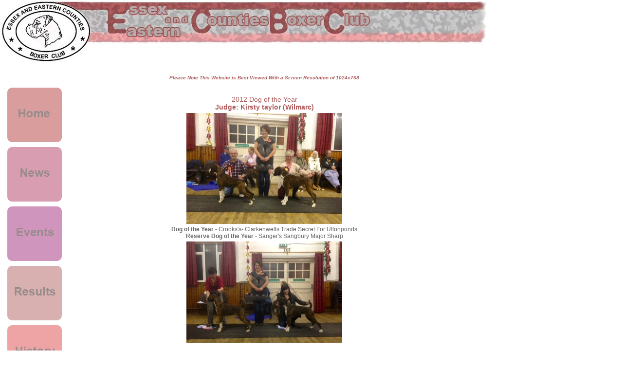

--- FILE ---
content_type: text/html
request_url: http://essexandeasterncountiesboxerclub.co.uk/DOY12.htm
body_size: 7011
content:
<!DOCTYPE html PUBLIC "-//W3C//DTD XHTML 1.0 Transitional//EN" "http://www.w3.org/TR/xhtml1/DTD/xhtml1-transitional.dtd">
<html xmlns="http://www.w3.org/1999/xhtml">
<head>
<meta http-equiv="Content-Type" content="text/html; charset=iso-8859-1" />
<meta name="description" content="Essex and Eastern Counties Boxer Club"  />
<title>Essex and Eastern Counties Boxer Club Dog of the Year</title>
<link href="CSSFiles/layout.css" rel="stylesheet" type="text/css" />
<script language="JavaScript" type="text/JavaScript">
<!--
function MM_reloadPage(init) {  //reloads the window if Nav4 resized
  if (init==true) with (navigator) {if ((appName=="Netscape")&&(parseInt(appVersion)==4)) {
    document.MM_pgW=innerWidth; document.MM_pgH=innerHeight; onresize=MM_reloadPage; }}
  else if (innerWidth!=document.MM_pgW || innerHeight!=document.MM_pgH) location.reload();
}
MM_reloadPage(true);

function MM_swapImgRestore() { //v3.0
  var i,x,a=document.MM_sr; for(i=0;a&&i<a.length&&(x=a[i])&&x.oSrc;i++) x.src=x.oSrc;
}

function MM_preloadImages() { //v3.0
  var d=document; if(d.images){ if(!d.MM_p) d.MM_p=new Array();
    var i,j=d.MM_p.length,a=MM_preloadImages.arguments; for(i=0; i<a.length; i++)
    if (a[i].indexOf("#")!=0){ d.MM_p[j]=new Image; d.MM_p[j++].src=a[i];}}
}

function MM_findObj(n, d) { //v4.01
  var p,i,x;  if(!d) d=document; if((p=n.indexOf("?"))>0&&parent.frames.length) {
    d=parent.frames[n.substring(p+1)].document; n=n.substring(0,p);}
  if(!(x=d[n])&&d.all) x=d.all[n]; for (i=0;!x&&i<d.forms.length;i++) x=d.forms[i][n];
  for(i=0;!x&&d.layers&&i<d.layers.length;i++) x=MM_findObj(n,d.layers[i].document);
  if(!x && d.getElementById) x=d.getElementById(n); return x;
}

function MM_swapImage() { //v3.0
  var i,j=0,x,a=MM_swapImage.arguments; document.MM_sr=new Array; for(i=0;i<(a.length-2);i+=3)
   if ((x=MM_findObj(a[i]))!=null){document.MM_sr[j++]=x; if(!x.oSrc) x.oSrc=x.src; x.src=a[i+2];}
}
//-->
</script>
<style type="text/css">
<!--
.style1 {
	color: #AF5B5B;
	font: bold;
	font-size: 10px;
	font-style: italic;
}
.style2 {
	font: bold 12%;
	font-size: 120%;
	color: #AF5B5B;
}
#Layer1 {position:absolute;
	width:116px;
	height:1251px;
	z-index:1;
	left: 5px;
	top: 164px;
}
-->
</style>
</head>

<body onload="MM_preloadImages('buttons/home2.jpg','buttons/news2.jpg','buttons/events2.jpg','buttons/results2.jpg','buttons/history2.jpg','buttons/Rescue2.jpg','buttons/links2.jpg')">
<div id="wrapper">
  <div id="header"></div>
<div id="nav">
  <p>&nbsp;</p>
  <div id="div"><a href="index.htm" onmouseout="MM_swapImgRestore()" onmouseover="MM_swapImage('Home','','buttons/home2.jpg',1)"><img src="buttons/home.jpg" alt="home" name="Home" width="122" height="122" border="0" id="Home" /></a><a href="news.htm" onmouseout="MM_swapImgRestore()" onmouseover="MM_swapImage('News','','buttons/news2.jpg',1)"><img src="buttons/news.jpg" alt="news" name="News" width="122" height="122" border="0" id="News" /></a><a href="events.htm" onmouseout="MM_swapImgRestore()" onmouseover="MM_swapImage('Events','','buttons/events2.jpg',1)"><img src="buttons/events.jpg" alt="events" name="Events" width="122" height="122" border="0" id="Events" /></a><a href="results.htm" onmouseout="MM_swapImgRestore()" onmouseover="MM_swapImage('Results','','buttons/results2.jpg',1)"><img src="buttons/results.jpg" alt="results" name="Results" width="122" height="122" border="0" id="Results" /></a><a href="history.htm" onmouseout="MM_swapImgRestore()" onmouseover="MM_swapImage('History','','buttons/history2.jpg',1)"><img src="buttons/history.jpg" alt="history" name="History" width="122" height="122" border="0" id="History" /></a><a href="rescue.htm" onmouseout="MM_swapImgRestore()" onmouseover="MM_swapImage('Rescue','','buttons/Rescue2.jpg',1)"><img src="buttons/Rescue.jpg" alt="rescue" name="Rescue" width="122" height="122" border="0" id="Rescue" /></a><a href="links.htm" onmouseout="MM_swapImgRestore()" onmouseover="MM_swapImage('Links','','buttons/links2.jpg',1)"><img src="buttons/links.jpg" alt="links" name="Links" width="122" height="122" border="0" id="Links" /></a></div>
  <p>&nbsp;</p>
  <div id="Layer1" style="position:absolute; width:806px; height:339px; z-index:1; left: 140px; top: 141px;">
    <h4 align="center" class="style1">Please Note This Website is Best Viewed With a Screen Resolution of 1024x768<strong><br />
      </strong></h4>
    <div align="center"><strong>&nbsp;&nbsp;&nbsp;&nbsp;&nbsp;&nbsp;&nbsp;&nbsp;&nbsp;&nbsp;&nbsp;&nbsp;&nbsp;&nbsp;&nbsp;&nbsp;&nbsp;&nbsp;&nbsp;&nbsp;&nbsp;&nbsp;&nbsp;&nbsp;&nbsp;&nbsp;&nbsp;&nbsp;&nbsp;&nbsp;&nbsp;&nbsp;&nbsp;&nbsp;&nbsp;&nbsp;&nbsp;</strong></div>
    <table width="100%" border="0">
      <tr>
        <td><div align="center" class="style2">2012 Dog of the Year <br />  
              <strong>Judge: Kirsty taylor (Wilmarc) </strong><br />
        </div></td>
      </tr>
      <tr>
        <td><div align="center"><img src="images/Dog of the Year 12/photo2a.JPG" alt="Dog of the Year" width="320" height="228" /></div></td>
      </tr>
      <tr>
        <td><div align="center"><strong>Dog of the Year</strong> - Crooks's- Clarkenwells Trade Secret For Uftonponds<br />
                <strong>Reserve Dog of the Year</strong> - Sanger's Sangbury Major Sharp </div></td>
      </tr>
      <tr>
        <td><div align="center"><img src="images/Dog of the Year 12/photo.JPG" alt="Pup of the Year" width="320" height="208" /></div></td>
      </tr>
      <tr>
        <td><div align="right">
            <p align="center"><strong>Pup of the Year - </strong>Kelly's Casemates Casanova<strong> <br />
  Reserve Pup of the Year - </strong>Philipson's Gemelia Turn My Swag On <br />
            </p>
          </div>
            <div align="center"></div></td>
      </tr>
      <tr>
        <td><div align="center"><img src="images/Dog of the Year 12/photo3.JPG" alt="Presents" width="320" height="198" /></div></td>
      </tr>
      <tr>
        <td><div align="center"><strong>PRESENTS!!</strong><br />
        </div></td>
      </tr>
    </table>
    <p align="center"><strong><br />
      <br />
    </strong></p>
  </div>
  <p>&nbsp;    </p>
</div>
  <p>&nbsp;  </p>
  <p>&nbsp;  </p>
  <p>&nbsp;</p>
  <p>&nbsp;</p>
  <p>&nbsp;</p>
  <p>&nbsp;</p>
  <p>&nbsp;</p>
  <p>&nbsp;</p>
  <p>&nbsp;</p>
  <p>&nbsp;</p>
  <p>&nbsp;</p>
  <p>&nbsp;</p>
  <p>&nbsp;</p>
  <p>&nbsp;</p>
  <p>&nbsp;</p>
  <p>&nbsp;</p>
  <p>&nbsp;</p>
  <p>&nbsp;</p>
  <p>&nbsp;</p>
  <p>&nbsp;</p>
  <p>&nbsp;</p>
  <p>&nbsp;</p>
  <p>&nbsp;</p>
  <p>&nbsp;</p>
  <p>&nbsp;</p>
  <p>&nbsp;</p>
  <p>&nbsp;</p>
  <p>&nbsp;</p>
  <p>&nbsp;</p>
  <p>&nbsp;</p>
  <p>&nbsp;</p>
  <p>&nbsp;</p>
  <p>&nbsp;</p>
  <p>&nbsp;</p>
  <p>&nbsp;</p>
  <p>&nbsp;</p>
  <p>&nbsp;</p>
  <div id="footer">Web Design By Stewart Copeland </div>
<div id="footer2"></div>
</div>
</body>
</html>


--- FILE ---
content_type: text/css
request_url: http://essexandeasterncountiesboxerclub.co.uk/CSSFiles/layout.css
body_size: 1710
content:
/* CSS Document */
#wrapper {
		margin: 0px auto;
		position: relative;
		background-image:url(../images/head3.jpg);
		background-position:bottom right;
		background-repeat:no-repeat;
		}

body {
		background-color:#FFFFFF;
		font-family:Arial, Helvetica, sans-serif;
		color:#666666;
		margin: 0;
		padding: 0;
		font-size: 12px;
		}

#header {
		background: url(../images/logopink2.jpg) no-repeat left top;
		position:relative;
		height:127px
		}


#nav {
		height: 400px;
		width: 105px;
		padding:10px;
		}
	
#maincontent {
		position:absolute; 
		width: 856px; 
		height:1464px; 
		left:138px; 
		top:146px;
		margin-left:10px;
		}

#maincontent p {
		font-family: Arial, Helvetica, sans-serif;
		font-size: 10pt;
		color:#666666;
		}
			
#maincontent h1 {	
		font-family: Arial, Helvetica, sans-serif;
		font-size:100%;
		color:#AF5B5B;
		}

#maincontent h2 {
		font-family: Arial, Helvetica, sans-serif;
		font-size:100%;
		color:#AF5B5B;
		}

#maincontent h3 {
		font-family: Arial, Helvetica, sans-serif;
		font-size: 16pt;
		letter-spacing: 1px;
		color:#AF5B5B;
		}
	
#maincontent h4 {
		font-family:Arial, Helvetica, sans-serif;
		font-style:italic;
		font-size:10px;
		color:#AF5B5B;
		text-align:center;
		}
#maincontent h5 {
		font-family:Arial, Helvetica, sans-serif;
		font-size:10px;
		color:#000000;
		text-align:right;
		}
#footer {
		font-family:Arial, Helvetica, sans-serif;
		font-size:12px;
		height: 15px;
		width: 960px;
		background-color: #ff9999;
		font-weight:bold;
		color:#FFFFFF;
		text-align:right;
		}

#footer2 {
		height: 10px;
		width: 960px;
		background-color:#996666;
		}
	
